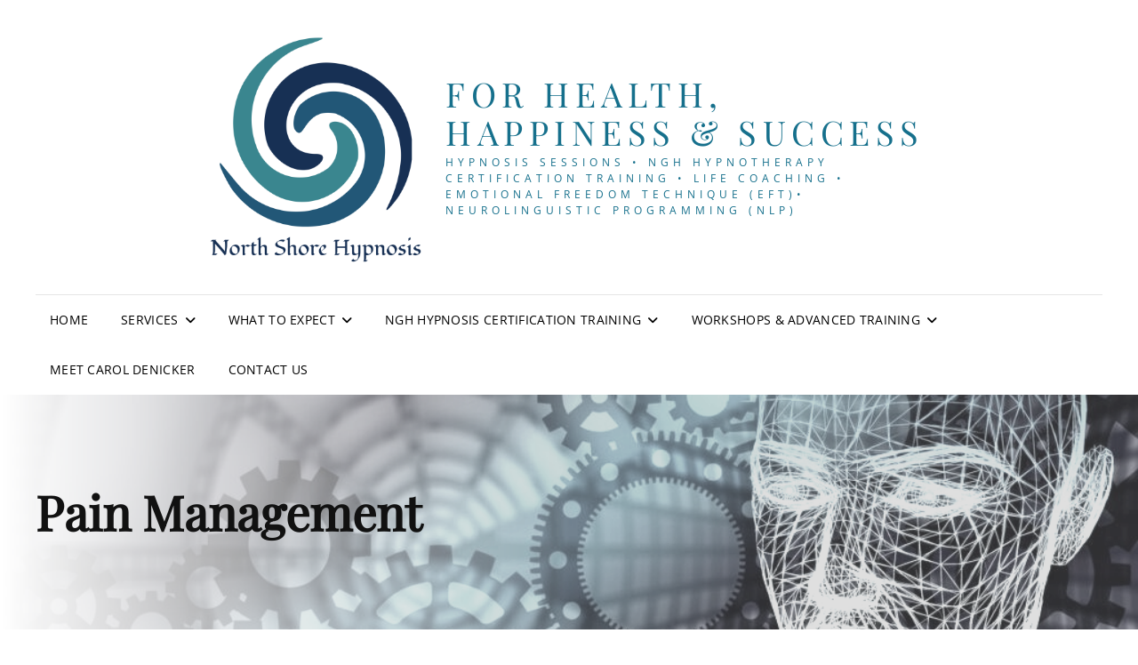

--- FILE ---
content_type: text/html; charset=UTF-8
request_url: https://northshorehypnosis.com/pain-management/
body_size: 12583
content:
<!doctype html>
<html dir="ltr" lang="en" prefix="og: https://ogp.me/ns#">
<head>
	<meta charset="UTF-8">
	<meta name="viewport" content="width=device-width, initial-scale=1">
	<link rel="profile" href="http://gmpg.org/xfn/11">
	<script>(function(html){html.className = html.className.replace(/\bno-js\b/,'js')})(document.documentElement);</script>
<title>Pain Management - For Health, Happiness &amp; Success</title>
	<style>img:is([sizes="auto" i], [sizes^="auto," i]) { contain-intrinsic-size: 3000px 1500px }</style>
	
		<!-- All in One SEO 4.8.7 - aioseo.com -->
	<meta name="description" content="Did you know hypnosis alters your perception of pain? Call 888-828-4934 to find out how we can help you." />
	<meta name="robots" content="max-image-preview:large" />
	<meta name="google-site-verification" content="byb4BJB_7PewN8y-6xucgW-b3NzNGxPuO5LXobuK2PA" />
	<link rel="canonical" href="https://northshorehypnosis.com/pain-management/" />
	<meta name="generator" content="All in One SEO (AIOSEO) 4.8.7" />
		<meta property="og:locale" content="en_US" />
		<meta property="og:site_name" content="For Health, Happiness &amp; Success - Hypnosis Sessions • NGH Hypnotherapy Certification Training • Life Coaching • Emotional Freedom Technique (EFT)• Neurolinguistic Programming (NLP)" />
		<meta property="og:type" content="article" />
		<meta property="og:title" content="Pain Management - For Health, Happiness &amp; Success" />
		<meta property="og:description" content="Did you know hypnosis alters your perception of pain? Call 888-828-4934 to find out how we can help you." />
		<meta property="og:url" content="https://northshorehypnosis.com/pain-management/" />
		<meta property="og:image" content="https://northshorehypnosis.com/wp-content/uploads/2025/01/cropped-NS-Logo-3.png" />
		<meta property="og:image:secure_url" content="https://northshorehypnosis.com/wp-content/uploads/2025/01/cropped-NS-Logo-3.png" />
		<meta property="article:published_time" content="2021-04-26T17:25:53+00:00" />
		<meta property="article:modified_time" content="2025-01-28T18:08:43+00:00" />
		<meta property="article:publisher" content="https://www.facebook.com/northshorehypnosis" />
		<meta property="article:author" content="https://www.facebook.com/northshorehypnosis/" />
		<meta name="twitter:card" content="summary" />
		<meta name="twitter:title" content="Pain Management - For Health, Happiness &amp; Success" />
		<meta name="twitter:description" content="Did you know hypnosis alters your perception of pain? Call 888-828-4934 to find out how we can help you." />
		<meta name="twitter:creator" content="twitter.com/cdenicker" />
		<meta name="twitter:image" content="https://northshorehypnosis.com/wp-content/uploads/2025/01/cropped-NS-Logo-3.png" />
		<script type="application/ld+json" class="aioseo-schema">
			{"@context":"https:\/\/schema.org","@graph":[{"@type":"BreadcrumbList","@id":"https:\/\/northshorehypnosis.com\/pain-management\/#breadcrumblist","itemListElement":[{"@type":"ListItem","@id":"https:\/\/northshorehypnosis.com#listItem","position":1,"name":"Home","item":"https:\/\/northshorehypnosis.com","nextItem":{"@type":"ListItem","@id":"https:\/\/northshorehypnosis.com\/pain-management\/#listItem","name":"Pain Management"}},{"@type":"ListItem","@id":"https:\/\/northshorehypnosis.com\/pain-management\/#listItem","position":2,"name":"Pain Management","previousItem":{"@type":"ListItem","@id":"https:\/\/northshorehypnosis.com#listItem","name":"Home"}}]},{"@type":"Organization","@id":"https:\/\/northshorehypnosis.com\/#organization","name":"North Shore Hypnosis & Coaching","description":"Hypnosis Sessions \u2022 NGH Hypnotherapy Certification Training \u2022 Life Coaching \u2022 Emotional Freedom Technique (EFT)\u2022 Neurolinguistic Programming (NLP)","url":"https:\/\/northshorehypnosis.com\/","telephone":"+18888284934","logo":{"@type":"ImageObject","url":"https:\/\/secureservercdn.net\/50.62.195.83\/tvj.8ee.myftpupload.com\/wp-content\/uploads\/2021\/03\/cropped-download.png?time=1621247721","@id":"https:\/\/northshorehypnosis.com\/pain-management\/#organizationLogo"},"image":{"@id":"https:\/\/northshorehypnosis.com\/pain-management\/#organizationLogo"},"sameAs":["https:\/\/www.facebook.com\/northshorehypnosis"]},{"@type":"WebPage","@id":"https:\/\/northshorehypnosis.com\/pain-management\/#webpage","url":"https:\/\/northshorehypnosis.com\/pain-management\/","name":"Pain Management - For Health, Happiness & Success","description":"Did you know hypnosis alters your perception of pain? Call 888-828-4934 to find out how we can help you.","inLanguage":"en","isPartOf":{"@id":"https:\/\/northshorehypnosis.com\/#website"},"breadcrumb":{"@id":"https:\/\/northshorehypnosis.com\/pain-management\/#breadcrumblist"},"image":{"@type":"ImageObject","url":"https:\/\/northshorehypnosis.com\/wp-content\/uploads\/2021\/04\/abdominal-pain-2493327_1920.jpg","@id":"https:\/\/northshorehypnosis.com\/pain-management\/#mainImage","width":1920,"height":1285},"primaryImageOfPage":{"@id":"https:\/\/northshorehypnosis.com\/pain-management\/#mainImage"},"datePublished":"2021-04-26T17:25:53+00:00","dateModified":"2025-01-28T18:08:43+00:00"},{"@type":"WebSite","@id":"https:\/\/northshorehypnosis.com\/#website","url":"https:\/\/northshorehypnosis.com\/","name":"North Shore Hypnosis & Coaching","description":"Hypnosis Sessions \u2022 NGH Hypnotherapy Certification Training \u2022 Life Coaching \u2022 Emotional Freedom Technique (EFT)\u2022 Neurolinguistic Programming (NLP)","inLanguage":"en","publisher":{"@id":"https:\/\/northshorehypnosis.com\/#organization"}}]}
		</script>
		<!-- All in One SEO -->

<link rel="alternate" type="application/rss+xml" title="For Health, Happiness &amp; Success &raquo; Feed" href="https://northshorehypnosis.com/feed/" />
<link rel="alternate" type="application/rss+xml" title="For Health, Happiness &amp; Success &raquo; Comments Feed" href="https://northshorehypnosis.com/comments/feed/" />
<script type="text/javascript">
/* <![CDATA[ */
window._wpemojiSettings = {"baseUrl":"https:\/\/s.w.org\/images\/core\/emoji\/16.0.1\/72x72\/","ext":".png","svgUrl":"https:\/\/s.w.org\/images\/core\/emoji\/16.0.1\/svg\/","svgExt":".svg","source":{"concatemoji":"https:\/\/northshorehypnosis.com\/wp-includes\/js\/wp-emoji-release.min.js?ver=6.8.3"}};
/*! This file is auto-generated */
!function(s,n){var o,i,e;function c(e){try{var t={supportTests:e,timestamp:(new Date).valueOf()};sessionStorage.setItem(o,JSON.stringify(t))}catch(e){}}function p(e,t,n){e.clearRect(0,0,e.canvas.width,e.canvas.height),e.fillText(t,0,0);var t=new Uint32Array(e.getImageData(0,0,e.canvas.width,e.canvas.height).data),a=(e.clearRect(0,0,e.canvas.width,e.canvas.height),e.fillText(n,0,0),new Uint32Array(e.getImageData(0,0,e.canvas.width,e.canvas.height).data));return t.every(function(e,t){return e===a[t]})}function u(e,t){e.clearRect(0,0,e.canvas.width,e.canvas.height),e.fillText(t,0,0);for(var n=e.getImageData(16,16,1,1),a=0;a<n.data.length;a++)if(0!==n.data[a])return!1;return!0}function f(e,t,n,a){switch(t){case"flag":return n(e,"\ud83c\udff3\ufe0f\u200d\u26a7\ufe0f","\ud83c\udff3\ufe0f\u200b\u26a7\ufe0f")?!1:!n(e,"\ud83c\udde8\ud83c\uddf6","\ud83c\udde8\u200b\ud83c\uddf6")&&!n(e,"\ud83c\udff4\udb40\udc67\udb40\udc62\udb40\udc65\udb40\udc6e\udb40\udc67\udb40\udc7f","\ud83c\udff4\u200b\udb40\udc67\u200b\udb40\udc62\u200b\udb40\udc65\u200b\udb40\udc6e\u200b\udb40\udc67\u200b\udb40\udc7f");case"emoji":return!a(e,"\ud83e\udedf")}return!1}function g(e,t,n,a){var r="undefined"!=typeof WorkerGlobalScope&&self instanceof WorkerGlobalScope?new OffscreenCanvas(300,150):s.createElement("canvas"),o=r.getContext("2d",{willReadFrequently:!0}),i=(o.textBaseline="top",o.font="600 32px Arial",{});return e.forEach(function(e){i[e]=t(o,e,n,a)}),i}function t(e){var t=s.createElement("script");t.src=e,t.defer=!0,s.head.appendChild(t)}"undefined"!=typeof Promise&&(o="wpEmojiSettingsSupports",i=["flag","emoji"],n.supports={everything:!0,everythingExceptFlag:!0},e=new Promise(function(e){s.addEventListener("DOMContentLoaded",e,{once:!0})}),new Promise(function(t){var n=function(){try{var e=JSON.parse(sessionStorage.getItem(o));if("object"==typeof e&&"number"==typeof e.timestamp&&(new Date).valueOf()<e.timestamp+604800&&"object"==typeof e.supportTests)return e.supportTests}catch(e){}return null}();if(!n){if("undefined"!=typeof Worker&&"undefined"!=typeof OffscreenCanvas&&"undefined"!=typeof URL&&URL.createObjectURL&&"undefined"!=typeof Blob)try{var e="postMessage("+g.toString()+"("+[JSON.stringify(i),f.toString(),p.toString(),u.toString()].join(",")+"));",a=new Blob([e],{type:"text/javascript"}),r=new Worker(URL.createObjectURL(a),{name:"wpTestEmojiSupports"});return void(r.onmessage=function(e){c(n=e.data),r.terminate(),t(n)})}catch(e){}c(n=g(i,f,p,u))}t(n)}).then(function(e){for(var t in e)n.supports[t]=e[t],n.supports.everything=n.supports.everything&&n.supports[t],"flag"!==t&&(n.supports.everythingExceptFlag=n.supports.everythingExceptFlag&&n.supports[t]);n.supports.everythingExceptFlag=n.supports.everythingExceptFlag&&!n.supports.flag,n.DOMReady=!1,n.readyCallback=function(){n.DOMReady=!0}}).then(function(){return e}).then(function(){var e;n.supports.everything||(n.readyCallback(),(e=n.source||{}).concatemoji?t(e.concatemoji):e.wpemoji&&e.twemoji&&(t(e.twemoji),t(e.wpemoji)))}))}((window,document),window._wpemojiSettings);
/* ]]> */
</script>
<style id='wp-emoji-styles-inline-css' type='text/css'>

	img.wp-smiley, img.emoji {
		display: inline !important;
		border: none !important;
		box-shadow: none !important;
		height: 1em !important;
		width: 1em !important;
		margin: 0 0.07em !important;
		vertical-align: -0.1em !important;
		background: none !important;
		padding: 0 !important;
	}
</style>
<link rel='stylesheet' id='wp-block-library-css' href='https://northshorehypnosis.com/wp-includes/css/dist/block-library/style.min.css?ver=6.8.3' type='text/css' media='all' />
<style id='wp-block-library-theme-inline-css' type='text/css'>
.wp-block-audio :where(figcaption){color:#555;font-size:13px;text-align:center}.is-dark-theme .wp-block-audio :where(figcaption){color:#ffffffa6}.wp-block-audio{margin:0 0 1em}.wp-block-code{border:1px solid #ccc;border-radius:4px;font-family:Menlo,Consolas,monaco,monospace;padding:.8em 1em}.wp-block-embed :where(figcaption){color:#555;font-size:13px;text-align:center}.is-dark-theme .wp-block-embed :where(figcaption){color:#ffffffa6}.wp-block-embed{margin:0 0 1em}.blocks-gallery-caption{color:#555;font-size:13px;text-align:center}.is-dark-theme .blocks-gallery-caption{color:#ffffffa6}:root :where(.wp-block-image figcaption){color:#555;font-size:13px;text-align:center}.is-dark-theme :root :where(.wp-block-image figcaption){color:#ffffffa6}.wp-block-image{margin:0 0 1em}.wp-block-pullquote{border-bottom:4px solid;border-top:4px solid;color:currentColor;margin-bottom:1.75em}.wp-block-pullquote cite,.wp-block-pullquote footer,.wp-block-pullquote__citation{color:currentColor;font-size:.8125em;font-style:normal;text-transform:uppercase}.wp-block-quote{border-left:.25em solid;margin:0 0 1.75em;padding-left:1em}.wp-block-quote cite,.wp-block-quote footer{color:currentColor;font-size:.8125em;font-style:normal;position:relative}.wp-block-quote:where(.has-text-align-right){border-left:none;border-right:.25em solid;padding-left:0;padding-right:1em}.wp-block-quote:where(.has-text-align-center){border:none;padding-left:0}.wp-block-quote.is-large,.wp-block-quote.is-style-large,.wp-block-quote:where(.is-style-plain){border:none}.wp-block-search .wp-block-search__label{font-weight:700}.wp-block-search__button{border:1px solid #ccc;padding:.375em .625em}:where(.wp-block-group.has-background){padding:1.25em 2.375em}.wp-block-separator.has-css-opacity{opacity:.4}.wp-block-separator{border:none;border-bottom:2px solid;margin-left:auto;margin-right:auto}.wp-block-separator.has-alpha-channel-opacity{opacity:1}.wp-block-separator:not(.is-style-wide):not(.is-style-dots){width:100px}.wp-block-separator.has-background:not(.is-style-dots){border-bottom:none;height:1px}.wp-block-separator.has-background:not(.is-style-wide):not(.is-style-dots){height:2px}.wp-block-table{margin:0 0 1em}.wp-block-table td,.wp-block-table th{word-break:normal}.wp-block-table :where(figcaption){color:#555;font-size:13px;text-align:center}.is-dark-theme .wp-block-table :where(figcaption){color:#ffffffa6}.wp-block-video :where(figcaption){color:#555;font-size:13px;text-align:center}.is-dark-theme .wp-block-video :where(figcaption){color:#ffffffa6}.wp-block-video{margin:0 0 1em}:root :where(.wp-block-template-part.has-background){margin-bottom:0;margin-top:0;padding:1.25em 2.375em}
</style>
<style id='classic-theme-styles-inline-css' type='text/css'>
/*! This file is auto-generated */
.wp-block-button__link{color:#fff;background-color:#32373c;border-radius:9999px;box-shadow:none;text-decoration:none;padding:calc(.667em + 2px) calc(1.333em + 2px);font-size:1.125em}.wp-block-file__button{background:#32373c;color:#fff;text-decoration:none}
</style>
<link rel='stylesheet' id='coblocks-frontend-css' href='https://northshorehypnosis.com/wp-content/plugins/coblocks/dist/style-coblocks-1.css?ver=3.1.16' type='text/css' media='all' />
<link rel='stylesheet' id='coblocks-extensions-css' href='https://northshorehypnosis.com/wp-content/plugins/coblocks/dist/style-coblocks-extensions.css?ver=3.1.16' type='text/css' media='all' />
<link rel='stylesheet' id='coblocks-animation-css' href='https://northshorehypnosis.com/wp-content/plugins/coblocks/dist/style-coblocks-animation.css?ver=2677611078ee87eb3b1c' type='text/css' media='all' />
<style id='global-styles-inline-css' type='text/css'>
:root{--wp--preset--aspect-ratio--square: 1;--wp--preset--aspect-ratio--4-3: 4/3;--wp--preset--aspect-ratio--3-4: 3/4;--wp--preset--aspect-ratio--3-2: 3/2;--wp--preset--aspect-ratio--2-3: 2/3;--wp--preset--aspect-ratio--16-9: 16/9;--wp--preset--aspect-ratio--9-16: 9/16;--wp--preset--color--black: #000000;--wp--preset--color--cyan-bluish-gray: #abb8c3;--wp--preset--color--white: #ffffff;--wp--preset--color--pale-pink: #f78da7;--wp--preset--color--vivid-red: #cf2e2e;--wp--preset--color--luminous-vivid-orange: #ff6900;--wp--preset--color--luminous-vivid-amber: #fcb900;--wp--preset--color--light-green-cyan: #7bdcb5;--wp--preset--color--vivid-green-cyan: #00d084;--wp--preset--color--pale-cyan-blue: #8ed1fc;--wp--preset--color--vivid-cyan-blue: #0693e3;--wp--preset--color--vivid-purple: #9b51e0;--wp--preset--color--eighty-black: #151515;--wp--preset--color--sixty-five-black: #363636;--wp--preset--color--gray: #444444;--wp--preset--color--medium-gray: #777777;--wp--preset--color--light-gray: #f9f9f9;--wp--preset--color--bright-pink: #f5808c;--wp--preset--color--dark-yellow: #ffa751;--wp--preset--color--yellow: #ffbf00;--wp--preset--color--red: #db4f3d;--wp--preset--color--blue: #008ec2;--wp--preset--color--dark-blue: #133ec2;--wp--preset--gradient--vivid-cyan-blue-to-vivid-purple: linear-gradient(135deg,rgba(6,147,227,1) 0%,rgb(155,81,224) 100%);--wp--preset--gradient--light-green-cyan-to-vivid-green-cyan: linear-gradient(135deg,rgb(122,220,180) 0%,rgb(0,208,130) 100%);--wp--preset--gradient--luminous-vivid-amber-to-luminous-vivid-orange: linear-gradient(135deg,rgba(252,185,0,1) 0%,rgba(255,105,0,1) 100%);--wp--preset--gradient--luminous-vivid-orange-to-vivid-red: linear-gradient(135deg,rgba(255,105,0,1) 0%,rgb(207,46,46) 100%);--wp--preset--gradient--very-light-gray-to-cyan-bluish-gray: linear-gradient(135deg,rgb(238,238,238) 0%,rgb(169,184,195) 100%);--wp--preset--gradient--cool-to-warm-spectrum: linear-gradient(135deg,rgb(74,234,220) 0%,rgb(151,120,209) 20%,rgb(207,42,186) 40%,rgb(238,44,130) 60%,rgb(251,105,98) 80%,rgb(254,248,76) 100%);--wp--preset--gradient--blush-light-purple: linear-gradient(135deg,rgb(255,206,236) 0%,rgb(152,150,240) 100%);--wp--preset--gradient--blush-bordeaux: linear-gradient(135deg,rgb(254,205,165) 0%,rgb(254,45,45) 50%,rgb(107,0,62) 100%);--wp--preset--gradient--luminous-dusk: linear-gradient(135deg,rgb(255,203,112) 0%,rgb(199,81,192) 50%,rgb(65,88,208) 100%);--wp--preset--gradient--pale-ocean: linear-gradient(135deg,rgb(255,245,203) 0%,rgb(182,227,212) 50%,rgb(51,167,181) 100%);--wp--preset--gradient--electric-grass: linear-gradient(135deg,rgb(202,248,128) 0%,rgb(113,206,126) 100%);--wp--preset--gradient--midnight: linear-gradient(135deg,rgb(2,3,129) 0%,rgb(40,116,252) 100%);--wp--preset--font-size--small: 16px;--wp--preset--font-size--medium: 20px;--wp--preset--font-size--large: 42px;--wp--preset--font-size--x-large: 42px;--wp--preset--font-size--extra-small: 13px;--wp--preset--font-size--normal: 18px;--wp--preset--font-size--huge: 56px;--wp--preset--spacing--20: 0.44rem;--wp--preset--spacing--30: 0.67rem;--wp--preset--spacing--40: 1rem;--wp--preset--spacing--50: 1.5rem;--wp--preset--spacing--60: 2.25rem;--wp--preset--spacing--70: 3.38rem;--wp--preset--spacing--80: 5.06rem;--wp--preset--shadow--natural: 6px 6px 9px rgba(0, 0, 0, 0.2);--wp--preset--shadow--deep: 12px 12px 50px rgba(0, 0, 0, 0.4);--wp--preset--shadow--sharp: 6px 6px 0px rgba(0, 0, 0, 0.2);--wp--preset--shadow--outlined: 6px 6px 0px -3px rgba(255, 255, 255, 1), 6px 6px rgba(0, 0, 0, 1);--wp--preset--shadow--crisp: 6px 6px 0px rgba(0, 0, 0, 1);}:where(.is-layout-flex){gap: 0.5em;}:where(.is-layout-grid){gap: 0.5em;}body .is-layout-flex{display: flex;}.is-layout-flex{flex-wrap: wrap;align-items: center;}.is-layout-flex > :is(*, div){margin: 0;}body .is-layout-grid{display: grid;}.is-layout-grid > :is(*, div){margin: 0;}:where(.wp-block-columns.is-layout-flex){gap: 2em;}:where(.wp-block-columns.is-layout-grid){gap: 2em;}:where(.wp-block-post-template.is-layout-flex){gap: 1.25em;}:where(.wp-block-post-template.is-layout-grid){gap: 1.25em;}.has-black-color{color: var(--wp--preset--color--black) !important;}.has-cyan-bluish-gray-color{color: var(--wp--preset--color--cyan-bluish-gray) !important;}.has-white-color{color: var(--wp--preset--color--white) !important;}.has-pale-pink-color{color: var(--wp--preset--color--pale-pink) !important;}.has-vivid-red-color{color: var(--wp--preset--color--vivid-red) !important;}.has-luminous-vivid-orange-color{color: var(--wp--preset--color--luminous-vivid-orange) !important;}.has-luminous-vivid-amber-color{color: var(--wp--preset--color--luminous-vivid-amber) !important;}.has-light-green-cyan-color{color: var(--wp--preset--color--light-green-cyan) !important;}.has-vivid-green-cyan-color{color: var(--wp--preset--color--vivid-green-cyan) !important;}.has-pale-cyan-blue-color{color: var(--wp--preset--color--pale-cyan-blue) !important;}.has-vivid-cyan-blue-color{color: var(--wp--preset--color--vivid-cyan-blue) !important;}.has-vivid-purple-color{color: var(--wp--preset--color--vivid-purple) !important;}.has-black-background-color{background-color: var(--wp--preset--color--black) !important;}.has-cyan-bluish-gray-background-color{background-color: var(--wp--preset--color--cyan-bluish-gray) !important;}.has-white-background-color{background-color: var(--wp--preset--color--white) !important;}.has-pale-pink-background-color{background-color: var(--wp--preset--color--pale-pink) !important;}.has-vivid-red-background-color{background-color: var(--wp--preset--color--vivid-red) !important;}.has-luminous-vivid-orange-background-color{background-color: var(--wp--preset--color--luminous-vivid-orange) !important;}.has-luminous-vivid-amber-background-color{background-color: var(--wp--preset--color--luminous-vivid-amber) !important;}.has-light-green-cyan-background-color{background-color: var(--wp--preset--color--light-green-cyan) !important;}.has-vivid-green-cyan-background-color{background-color: var(--wp--preset--color--vivid-green-cyan) !important;}.has-pale-cyan-blue-background-color{background-color: var(--wp--preset--color--pale-cyan-blue) !important;}.has-vivid-cyan-blue-background-color{background-color: var(--wp--preset--color--vivid-cyan-blue) !important;}.has-vivid-purple-background-color{background-color: var(--wp--preset--color--vivid-purple) !important;}.has-black-border-color{border-color: var(--wp--preset--color--black) !important;}.has-cyan-bluish-gray-border-color{border-color: var(--wp--preset--color--cyan-bluish-gray) !important;}.has-white-border-color{border-color: var(--wp--preset--color--white) !important;}.has-pale-pink-border-color{border-color: var(--wp--preset--color--pale-pink) !important;}.has-vivid-red-border-color{border-color: var(--wp--preset--color--vivid-red) !important;}.has-luminous-vivid-orange-border-color{border-color: var(--wp--preset--color--luminous-vivid-orange) !important;}.has-luminous-vivid-amber-border-color{border-color: var(--wp--preset--color--luminous-vivid-amber) !important;}.has-light-green-cyan-border-color{border-color: var(--wp--preset--color--light-green-cyan) !important;}.has-vivid-green-cyan-border-color{border-color: var(--wp--preset--color--vivid-green-cyan) !important;}.has-pale-cyan-blue-border-color{border-color: var(--wp--preset--color--pale-cyan-blue) !important;}.has-vivid-cyan-blue-border-color{border-color: var(--wp--preset--color--vivid-cyan-blue) !important;}.has-vivid-purple-border-color{border-color: var(--wp--preset--color--vivid-purple) !important;}.has-vivid-cyan-blue-to-vivid-purple-gradient-background{background: var(--wp--preset--gradient--vivid-cyan-blue-to-vivid-purple) !important;}.has-light-green-cyan-to-vivid-green-cyan-gradient-background{background: var(--wp--preset--gradient--light-green-cyan-to-vivid-green-cyan) !important;}.has-luminous-vivid-amber-to-luminous-vivid-orange-gradient-background{background: var(--wp--preset--gradient--luminous-vivid-amber-to-luminous-vivid-orange) !important;}.has-luminous-vivid-orange-to-vivid-red-gradient-background{background: var(--wp--preset--gradient--luminous-vivid-orange-to-vivid-red) !important;}.has-very-light-gray-to-cyan-bluish-gray-gradient-background{background: var(--wp--preset--gradient--very-light-gray-to-cyan-bluish-gray) !important;}.has-cool-to-warm-spectrum-gradient-background{background: var(--wp--preset--gradient--cool-to-warm-spectrum) !important;}.has-blush-light-purple-gradient-background{background: var(--wp--preset--gradient--blush-light-purple) !important;}.has-blush-bordeaux-gradient-background{background: var(--wp--preset--gradient--blush-bordeaux) !important;}.has-luminous-dusk-gradient-background{background: var(--wp--preset--gradient--luminous-dusk) !important;}.has-pale-ocean-gradient-background{background: var(--wp--preset--gradient--pale-ocean) !important;}.has-electric-grass-gradient-background{background: var(--wp--preset--gradient--electric-grass) !important;}.has-midnight-gradient-background{background: var(--wp--preset--gradient--midnight) !important;}.has-small-font-size{font-size: var(--wp--preset--font-size--small) !important;}.has-medium-font-size{font-size: var(--wp--preset--font-size--medium) !important;}.has-large-font-size{font-size: var(--wp--preset--font-size--large) !important;}.has-x-large-font-size{font-size: var(--wp--preset--font-size--x-large) !important;}
:where(.wp-block-post-template.is-layout-flex){gap: 1.25em;}:where(.wp-block-post-template.is-layout-grid){gap: 1.25em;}
:where(.wp-block-columns.is-layout-flex){gap: 2em;}:where(.wp-block-columns.is-layout-grid){gap: 2em;}
:root :where(.wp-block-pullquote){font-size: 1.5em;line-height: 1.6;}
</style>
<link rel='stylesheet' id='blossomthemes-toolkit-css' href='https://northshorehypnosis.com/wp-content/plugins/blossomthemes-toolkit/public/css/blossomthemes-toolkit-public.min.css?ver=2.2.7' type='text/css' media='all' />
<link rel='stylesheet' id='wp-components-css' href='https://northshorehypnosis.com/wp-includes/css/dist/components/style.min.css?ver=6.8.3' type='text/css' media='all' />
<link rel='stylesheet' id='godaddy-styles-css' href='https://northshorehypnosis.com/wp-content/plugins/coblocks/includes/Dependencies/GoDaddy/Styles/build/latest.css?ver=2.0.2' type='text/css' media='all' />
<link rel='stylesheet' id='signify-fonts-css' href='https://northshorehypnosis.com/wp-content/fonts/1e0b5fecccd23694c0d4a2d046fe9005.css' type='text/css' media='all' />
<link rel='stylesheet' id='signify-style-css' href='https://northshorehypnosis.com/wp-content/themes/signify/style.css?ver=20250915-223425' type='text/css' media='all' />
<link rel='stylesheet' id='signify-block-style-css' href='https://northshorehypnosis.com/wp-content/themes/signify/css/blocks.css?ver=1.0' type='text/css' media='all' />
<link rel='stylesheet' id='font-awesome-css' href='https://northshorehypnosis.com/wp-content/themes/signify/css/font-awesome/css/all.min.css?ver=6.7.2' type='text/css' media='all' />
<script type="text/javascript" src="https://northshorehypnosis.com/wp-includes/js/jquery/jquery.min.js?ver=3.7.1" id="jquery-core-js"></script>
<script type="text/javascript" src="https://northshorehypnosis.com/wp-includes/js/jquery/jquery-migrate.min.js?ver=3.4.1" id="jquery-migrate-js"></script>
<!--[if lt IE 9]>
<script type="text/javascript" src="https://northshorehypnosis.com/wp-content/themes/signify/js/html5.min.js?ver=3.7.3" id="signify-html5-js"></script>
<![endif]-->
<link rel="https://api.w.org/" href="https://northshorehypnosis.com/wp-json/" /><link rel="alternate" title="JSON" type="application/json" href="https://northshorehypnosis.com/wp-json/wp/v2/pages/175" /><link rel="EditURI" type="application/rsd+xml" title="RSD" href="https://northshorehypnosis.com/xmlrpc.php?rsd" />
<link rel='shortlink' href='https://northshorehypnosis.com/?p=175' />
<link rel="alternate" title="oEmbed (JSON)" type="application/json+oembed" href="https://northshorehypnosis.com/wp-json/oembed/1.0/embed?url=https%3A%2F%2Fnorthshorehypnosis.com%2Fpain-management%2F" />
<link rel="alternate" title="oEmbed (XML)" type="text/xml+oembed" href="https://northshorehypnosis.com/wp-json/oembed/1.0/embed?url=https%3A%2F%2Fnorthshorehypnosis.com%2Fpain-management%2F&#038;format=xml" />
<style type="text/css">.recentcomments a{display:inline !important;padding:0 !important;margin:0 !important;}</style>	        <style type="text/css" rel="header-image">
	            .custom-header .wrapper:before {
	                background-image: url( https://northshorehypnosis.com/wp-content/uploads/2025/09/north-shore-banner-faded_left_side.png);
					background-position: center center;
					background-repeat: no-repeat;
					background-size: cover;
	            }
	        </style>
	    		<style type="text/css">
					.site-title a,
			.site-description {
				color: #16708c;
			}
				</style>
		<style type="text/css" id="custom-background-css">
body.custom-background { background-color: #ffffff; }
</style>
	<link rel="icon" href="https://northshorehypnosis.com/wp-content/uploads/2025/08/north_shore_hypnosis_icon_32.png" sizes="32x32" />
<link rel="icon" href="https://northshorehypnosis.com/wp-content/uploads/2025/08/north_shore_hypnosis_icon_32.png" sizes="192x192" />
<link rel="apple-touch-icon" href="https://northshorehypnosis.com/wp-content/uploads/2025/08/north_shore_hypnosis_icon_32.png" />
<meta name="msapplication-TileImage" content="https://northshorehypnosis.com/wp-content/uploads/2025/08/north_shore_hypnosis_icon_32.png" />
		<style type="text/css" id="wp-custom-css">
			/*WPPS VS*/
.header-media .wrapper {
	max-width:2560px
}

/*WPPS-62478-ZI start*/
.page-id-152 img.wp-image-819.has-shadow-none {
    max-width: 450px;
}
/*WPPS-62478-ZI end*/

/*WPPS-62484-ZI start*/
.page-id-713 img.wp-image-854 {
    max-width: 512px;
    display: block;
    margin: auto;
}
/*WPPS-62484-ZI end*/

/*WPPS-62480-NL start*/
.main-navigation a, .top-navigation a {color:black!important;}

a:hover {color:grey!important;}
/*WPPS-62480-NL end*/

/*WPPS-165263-AC start*/
img.wp-image-3135 {
    float: left;
    margin-right: 20px;
    margin-bottom: 20px;
}


img.wp-image-3130 {
    float: left;
    margin-right: 20px;
    margin-bottom: 10px;
}
/*WPPS-165263-AC end*/
		</style>
		</head>

<body class="wp-singular page-template page-template-templates page-template-full-width-page page-template-templatesfull-width-page-php page page-id-175 custom-background wp-custom-logo wp-embed-responsive wp-theme-signify fluid-layout navigation-classic no-sidebar full-width-layout excerpt header-media-fluid has-header-media absolute-header has-header-image color-scheme-default menu-type-classic menu-style-full-width header-style-one">


<div id="page" class="site">
	<a class="skip-link screen-reader-text" href="#content">Skip to content</a>

	<header id="masthead" class="site-header">
		<div class="site-header-main">
			<div class="wrapper">
				
<div class="site-branding">
	<a href="https://northshorehypnosis.com/" class="custom-logo-link" rel="home"><img width="2858" height="2983" src="https://northshorehypnosis.com/wp-content/uploads/2025/01/cropped-NS-Logo-3.png" class="custom-logo" alt="Hypnosis treatment and training" decoding="async" fetchpriority="high" srcset="https://northshorehypnosis.com/wp-content/uploads/2025/01/cropped-NS-Logo-3.png 2858w, https://northshorehypnosis.com/wp-content/uploads/2025/01/cropped-NS-Logo-3-287x300.png 287w, https://northshorehypnosis.com/wp-content/uploads/2025/01/cropped-NS-Logo-3-981x1024.png 981w, https://northshorehypnosis.com/wp-content/uploads/2025/01/cropped-NS-Logo-3-768x802.png 768w, https://northshorehypnosis.com/wp-content/uploads/2025/01/cropped-NS-Logo-3-1472x1536.png 1472w, https://northshorehypnosis.com/wp-content/uploads/2025/01/cropped-NS-Logo-3-1962x2048.png 1962w" sizes="(max-width: 2858px) 100vw, 2858px" /></a>
	<div class="site-identity">
					<p class="site-title"><a href="https://northshorehypnosis.com/" rel="home">For Health, Happiness &amp; Success</a></p>
					<p class="site-description">Hypnosis Sessions &bull; NGH Hypnotherapy Certification Training &bull; Life Coaching &bull; Emotional Freedom Technique (EFT)&bull; Neurolinguistic Programming (NLP)</p>
			</div><!-- .site-branding-text-->
</div><!-- .site-branding -->

					<div id="site-header-menu" class="site-header-menu">
		<div id="primary-menu-wrapper" class="menu-wrapper">
			<div class="menu-toggle-wrapper">
				<button id="menu-toggle" class="menu-toggle" aria-controls="top-menu" aria-expanded="false"><span class="menu-label">Menu</span></button>
			</div><!-- .menu-toggle-wrapper -->

			<div class="menu-inside-wrapper">
				<nav id="site-navigation" class="main-navigation default-page-menu" role="navigation" aria-label="Primary Menu">

									<ul id="primary-menu" class="menu nav-menu"><li id="menu-item-12" class="menu-item menu-item-type-post_type menu-item-object-page menu-item-home menu-item-12"><a href="https://northshorehypnosis.com/">Home</a></li>
<li id="menu-item-3323" class="menu-item menu-item-type-post_type menu-item-object-page current-menu-ancestor current-menu-parent current_page_parent current_page_ancestor menu-item-has-children menu-item-3323"><a href="https://northshorehypnosis.com/services-2/">Services</a>
<ul class="sub-menu">
	<li id="menu-item-238" class="menu-item menu-item-type-post_type menu-item-object-page menu-item-238"><a href="https://northshorehypnosis.com/helping-children-with-hypnosis/">Children’s Issues</a></li>
	<li id="menu-item-242" class="menu-item menu-item-type-post_type menu-item-object-page menu-item-242"><a href="https://northshorehypnosis.com/emotional-freedom-technique-eft-tapping/">Emotional Freedom Technique          (EFT Sessions)</a></li>
	<li id="menu-item-244" class="menu-item menu-item-type-post_type menu-item-object-page menu-item-244"><a href="https://northshorehypnosis.com/fears/">Fear, Apprehension, Anxiousness</a></li>
	<li id="menu-item-245" class="menu-item menu-item-type-post_type menu-item-object-page menu-item-245"><a href="https://northshorehypnosis.com/gift-cards/">Gift Cards</a></li>
	<li id="menu-item-239" class="menu-item menu-item-type-post_type menu-item-object-page menu-item-239"><a href="https://northshorehypnosis.com/concentration-learning-and-memory/">Learning and Memory Improvement</a></li>
	<li id="menu-item-246" class="menu-item menu-item-type-post_type menu-item-object-page menu-item-246"><a href="https://northshorehypnosis.com/learn-self-hypnosis/">Learn Self-Hypnosis</a></li>
	<li id="menu-item-719" class="menu-item menu-item-type-post_type menu-item-object-page menu-item-719"><a href="https://northshorehypnosis.com/life-coaching/">Life Coaching</a></li>
	<li id="menu-item-236" class="menu-item menu-item-type-post_type menu-item-object-page menu-item-has-children menu-item-236"><a href="https://northshorehypnosis.com/online-hypnosis/">Online Hypnosis</a>
	<ul class="sub-menu">
		<li id="menu-item-243" class="menu-item menu-item-type-post_type menu-item-object-page menu-item-243"><a href="https://northshorehypnosis.com/faqs/">Frequently Asked Questions</a></li>
		<li id="menu-item-250" class="menu-item menu-item-type-post_type menu-item-object-page menu-item-250"><a href="https://northshorehypnosis.com/reviews/">Reviews</a></li>
	</ul>
</li>
	<li id="menu-item-248" class="menu-item menu-item-type-post_type menu-item-object-page current-menu-item page_item page-item-175 current_page_item menu-item-248"><a href="https://northshorehypnosis.com/pain-management/" aria-current="page">Pain Management</a></li>
	<li id="menu-item-249" class="menu-item menu-item-type-post_type menu-item-object-page menu-item-249"><a href="https://northshorehypnosis.com/past-life-regression-long-island-new-york/">Past Life Regression Sessions</a></li>
	<li id="menu-item-252" class="menu-item menu-item-type-post_type menu-item-object-page menu-item-252"><a href="https://northshorehypnosis.com/stop-smoking/">Quit Smoking</a></li>
	<li id="menu-item-251" class="menu-item menu-item-type-post_type menu-item-object-page menu-item-251"><a href="https://northshorehypnosis.com/sleep-better-with-hypnosis/">Sleep Better</a></li>
	<li id="menu-item-240" class="menu-item menu-item-type-post_type menu-item-object-page menu-item-240"><a href="https://northshorehypnosis.com/confidence-and-motivation/">Self Esteem, Confidence, and Motivation</a></li>
	<li id="menu-item-237" class="menu-item menu-item-type-post_type menu-item-object-page menu-item-237"><a href="https://northshorehypnosis.com/sports-performance/">Sports &#038; Athletic Performance</a></li>
	<li id="menu-item-253" class="menu-item menu-item-type-post_type menu-item-object-page menu-item-253"><a href="https://northshorehypnosis.com/stress-reduction/">Stress Reduction</a></li>
	<li id="menu-item-256" class="menu-item menu-item-type-post_type menu-item-object-page menu-item-256"><a href="https://northshorehypnosis.com/weight-loss/">Weight Loss</a></li>
</ul>
</li>
<li id="menu-item-234" class="menu-item menu-item-type-post_type menu-item-object-page menu-item-has-children menu-item-234"><a href="https://northshorehypnosis.com/session-fees/">What to Expect</a>
<ul class="sub-menu">
	<li id="menu-item-712" class="menu-item menu-item-type-post_type menu-item-object-page menu-item-712"><a href="https://northshorehypnosis.com/pay-for-session/">Session Payment</a></li>
</ul>
</li>
<li id="menu-item-29" class="menu-item menu-item-type-post_type menu-item-object-page menu-item-has-children menu-item-29"><a href="https://northshorehypnosis.com/training/">NGH Hypnosis Certification Training</a>
<ul class="sub-menu">
	<li id="menu-item-3163" class="menu-item menu-item-type-post_type menu-item-object-page menu-item-3163"><a href="https://northshorehypnosis.com/testmonials/">Training Reviews</a></li>
	<li id="menu-item-3303" class="menu-item menu-item-type-post_type menu-item-object-page menu-item-3303"><a href="https://northshorehypnosis.com/schedule-enrollment/">Schedule &amp; Enrollment</a></li>
	<li id="menu-item-257" class="menu-item menu-item-type-post_type menu-item-object-page menu-item-has-children menu-item-257"><a href="https://northshorehypnosis.com/workshop/">Course Information</a>
	<ul class="sub-menu">
		<li id="menu-item-3161" class="menu-item menu-item-type-post_type menu-item-object-page menu-item-has-children menu-item-3161"><a href="https://northshorehypnosis.com/the-ngh/">The National Guild of Hypnotists (NGH)</a>
		<ul class="sub-menu">
			<li id="menu-item-3162" class="menu-item menu-item-type-post_type menu-item-object-page menu-item-3162"><a href="https://northshorehypnosis.com/glossary-of-terms/">Glossary</a></li>
		</ul>
</li>
	</ul>
</li>
	<li id="menu-item-3156" class="menu-item menu-item-type-post_type menu-item-object-page menu-item-3156"><a href="https://northshorehypnosis.com/media/">Media</a></li>
	<li id="menu-item-3157" class="menu-item menu-item-type-post_type menu-item-object-page menu-item-3157"><a href="https://northshorehypnosis.com/faqs-hypnosis/">FAQs Hypnosis</a></li>
	<li id="menu-item-3160" class="menu-item menu-item-type-post_type menu-item-object-page menu-item-3160"><a href="https://northshorehypnosis.com/pay-tuition/">Tuition</a></li>
	<li id="menu-item-3164" class="menu-item menu-item-type-post_type menu-item-object-page menu-item-3164"><a href="https://northshorehypnosis.com/review-us/">Review Us</a></li>
</ul>
</li>
<li id="menu-item-3312" class="menu-item menu-item-type-post_type menu-item-object-page menu-item-has-children menu-item-3312"><a href="https://northshorehypnosis.com/workshops-advanced-training/">Workshops &amp; Advanced Training</a>
<ul class="sub-menu">
	<li id="menu-item-241" class="menu-item menu-item-type-post_type menu-item-object-page menu-item-241"><a href="https://northshorehypnosis.com/corporate-wellness/">Corporate Wellness Programs</a></li>
	<li id="menu-item-3362" class="menu-item menu-item-type-post_type menu-item-object-page menu-item-3362"><a href="https://northshorehypnosis.com/eft-emotional-freedom-technique-training/">EFT (Emotional Freedom Technique) Training</a></li>
	<li id="menu-item-247" class="menu-item menu-item-type-post_type menu-item-object-page menu-item-247"><a href="https://northshorehypnosis.com/ngh-train-the-trainer/">NGH Train the Trainer – Become a Hypnosis Instructor</a></li>
	<li id="menu-item-3449" class="menu-item menu-item-type-post_type menu-item-object-page menu-item-3449"><a href="https://northshorehypnosis.com/past-life-regression-training/">Past Life Regression Training</a></li>
	<li id="menu-item-3158" class="menu-item menu-item-type-post_type menu-item-object-page menu-item-3158"><a href="https://northshorehypnosis.com/live-online-training-faqs/">Live Virtual/On-Site Hypnosis Hybrid Hypnosis Training</a></li>
	<li id="menu-item-255" class="menu-item menu-item-type-post_type menu-item-object-page menu-item-255"><a href="https://northshorehypnosis.com/services__trashed/unlock-your-intuition/">Unlock Your Intuition</a></li>
</ul>
</li>
<li id="menu-item-235" class="menu-item menu-item-type-post_type menu-item-object-page menu-item-235"><a href="https://northshorehypnosis.com/carol-denicker/">Meet Carol Denicker</a></li>
<li id="menu-item-3225" class="menu-item menu-item-type-post_type menu-item-object-page menu-item-3225"><a href="https://northshorehypnosis.com/contact-us/">Contact Us</a></li>
</ul>				
				</nav><!-- .main-navigation -->

							</div><!-- .menu-inside-wrapper -->
		</div><!-- #primary-menu-wrapper.menu-wrapper -->

			</div><!-- .site-header-menu -->
			</div><!-- .wrapper -->
		</div><!-- .site-header-main -->
	</header><!-- #masthead -->

	
<div class="custom-header header-media">
	<div class="wrapper">
				<div class="custom-header-media">
			<div id="wp-custom-header" class="wp-custom-header"><img src="https://northshorehypnosis.com/wp-content/uploads/2025/09/north-shore-banner-faded_left_side.png"/></div>	
					<div class="custom-header-content sections header-media-section content-align-left text-align-left">
			<div class="custom-header-content-wrapper">
				<div class="section-title-wrapper"><h2 class="section-title">Pain Management</h2></div>				
							</div><!-- .custom-header-content-wrapper -->
		</div><!-- .custom-header-content -->
				</div>
			</div><!-- .wrapper -->
	<div class="custom-header-overlay"></div><!-- .custom-header-overlay -->
</div><!-- .custom-header -->




	<div id="content" class="site-content">
		<div class="wrapper">
 

    <div id="primary" class="content-area">
        <main id="main" class="site-main">
            <div class="singular-content-wrap">
                
<article id="post-175" class="post-175 page type-page status-publish has-post-thumbnail hentry">
		<!-- Page/Post Single Image Disabled or No Image set in Post Thumbnail -->
	<div class="entry-content">

		
<p><strong><em>The capacity for pain is necessary; without it, you wouldn&#8217;t know if you were sick or injured.&nbsp; Before you visit North Shore Hypnosis obtain a medical diagnosis to determine why you have pain.*</em></strong></p>



<p><strong>Pain is the Number One reason People Seek Medical Attention&nbsp;and Painkillers&nbsp;&nbsp;</strong></p>


<div class="wp-block-image">
<figure class="alignleft size-large"><img decoding="async" width="1024" height="681" src="https://northshorehypnosis.com/wp-content/uploads/2021/04/people-1492052_1920-1024x681.jpg" alt="" class="wp-image-360" srcset="https://northshorehypnosis.com/wp-content/uploads/2021/04/people-1492052_1920-1024x681.jpg 1024w, https://northshorehypnosis.com/wp-content/uploads/2021/04/people-1492052_1920-300x200.jpg 300w, https://northshorehypnosis.com/wp-content/uploads/2021/04/people-1492052_1920-768x511.jpg 768w, https://northshorehypnosis.com/wp-content/uploads/2021/04/people-1492052_1920-1536x1022.jpg 1536w, https://northshorehypnosis.com/wp-content/uploads/2021/04/people-1492052_1920.jpg 1920w" sizes="(max-width: 1024px) 100vw, 1024px" /></figure></div>


<p>Imagine you&#8217;re clearing rocks from a garden and while lifting a particularly large one, you drop it on your big toe.   Chemicals located in the nerve endings are released and the pain message is transmitted from the toe to the brain. These chemicals increase circulation to the injured area, causing swelling and redness. The pain message travels to the spinal cord, to the sensory center of the brain, and onto the cortex where the location of the pain is deciphered. At this point, you might scream. Then, within moments, chemicals are released to relieve pain, and your toe seems to hurt less. <br></p>



<p><strong>Four factors that&nbsp;impact the intensity of pain are</strong></p>



<ul class="wp-block-list">
<li>your emotions&nbsp;&nbsp;</li>



<li>your previous experiences or associations with pain&nbsp;</li>



<li>your personality characteristics</li>



<li>what pain means to you</li>
</ul>



<p><strong>Sources of Pain</strong></p>



<ul class="wp-block-list">
<li>chronic pain&nbsp;</li>



<li>pain due to surgery&nbsp;</li>



<li>pain due to injury, illness, or disease</li>
</ul>



<p><strong>Pain Management is a Glowing Achievement of Hypnosis</strong></p>



<p>​Hypnosis works.&nbsp;Expect relief!</p>



<p><strong>Hypnotism Utilizes 3&nbsp;Fundamental Procedures</strong></p>



<ul class="wp-block-list">
<li>The transformation, alteration, or displacement of pain&nbsp;</li>



<li>Direct hypnotic commands to decrease pain&nbsp;</li>



<li>The redirection of attention from pain to experiencing&nbsp;peacefulness and comfort</li>
</ul>



<p><br><strong>Stress and pain often feed on each other, becoming&nbsp;a vicious cycle</strong><br>Pain causes stress, stress causes&nbsp;pain; more pain causes more stress, which causes more pain, so the cycle continues. Chronic stress becomes chronic pain;<br>​chronic pain causes chronic stress and&nbsp;continues to cycle&nbsp;on and on.<br><br><strong>Hypnosis Helps by</strong>:</p>



<ul class="wp-block-list">
<li>Diminishing or&nbsp;redirecting control of pain</li>



<li>Tuning pain off completely, at will&nbsp;</li>



<li>Reprogramming negative beliefs and&nbsp;attitudes</li>



<li>Becoming aware of possible secondary gain issues&nbsp;</li>



<li>Learning self-hypnosis and reinforcing&nbsp;pain management techniques</li>



<li>Decreasing stress and muscle tension to help break the stress/pain cycle&nbsp;</li>



<li>Improvement of poor self-image, fear, stress, worry, guilt, and anger impact how pain is perceived.&nbsp;</li>



<li>Coping skills are memorized,&nbsp;&nbsp;programmed, and reinforced with self-hypnosis.&nbsp;</li>
</ul>



<p><strong>*At North Shore Hypnosis we require a medical referral for chronic pain issues.&nbsp;</strong></p>



<h2 class="wp-block-heading has-text-align-center has-white-color has-text-color has-background" style="background-color:#16708c">Call us at (888) 828-4934 for an in-person or online appointment.</h2>
	</div><!-- .entry-content -->

	</article><!-- #post-175 -->
                </div> <!-- singular-content-wrap -->
        </main><!-- #main -->
    </div><!-- #primary -->

		</div><!-- .wrapper -->
	</div><!-- #content -->

	<footer id="colophon" class="site-footer">
		
		

<aside class="widget-area footer-widget-area three" role="complementary">
	<div class="wrapper">
					<div class="widget-column footer-widget-1">
				<section id="media_image-3" class="widget widget_media_image"> <div class="widget-wrap"><img width="284" height="207" src="https://northshorehypnosis.com/wp-content/uploads/2021/05/57a367a419a0f741dcf61040a15adbeb.jpg" class="image wp-image-486  attachment-full size-full" alt="" style="max-width: 100%; height: auto;" decoding="async" loading="lazy" /></div></section><section id="bttk_contact_social_links-5" class="widget widget_bttk_contact_social_links"> <div class="widget-wrap"><h2 class="widget-title">North Shore Hypnosis</h2>  

        <div class="bttk-contact-widget-wrap contact-info">
        <ul class="contact-list"><li><i class="fa fa-phone"></i><a href="tel:6317577647">(631)757-7647 </a></li><li><i class="fa fa-envelope"></i><a href="mailto:carol@northshorehypnosis.com">carol@northshorehypnosis.com</a></li><li><i class="fa fa-map-marker"></i>7 Rochelle Lane, Northport, NY 11768 </li></ul>        </div>
        </div></section>			</div><!-- .widget-area -->
		
					<div class="widget-column footer-widget-2">
				<section id="bttk_facebook_page_widget-5" class="widget widget_bttk_facebook_page_widget"> <div class="widget-wrap">        <div id="fb-root"></div>
        <script>
        (function(d, s, id) {
          var js, fjs = d.getElementsByTagName(s)[0];
          if (d.getElementById(id)) return;
          js = d.createElement(s); js.id = id;
          js.src = "//connect.facebook.net/en_GB/sdk.js#xfbml=1&version=v2.8";
          fjs.parentNode.insertBefore(js, fjs);
        }(document, 'script', 'facebook-jssdk'));</script>
        
        <div class="bttk-facebook-page-box">
        <h2 class="widget-title">Like us on Facebook</h2>        <div class="fb-page" data-href="https://www.facebook.com/northshorehypnosis" data-height="400" data-hide-cover="1" data-show-facepile="false" data-small-header="1" data-tabs="timeline" ></div>
        </div>        
        </div></section>			</div><!-- .widget-area -->
		
					<div class="widget-column footer-widget-3">
				<section id="media_image-4" class="widget widget_media_image"> <div class="widget-wrap"><img width="300" height="189" src="https://northshorehypnosis.com/wp-content/uploads/2021/05/262e92ca487d44e27d227b1342eea063-300x189.jpg" class="image wp-image-487  attachment-medium size-medium" alt="" style="max-width: 100%; height: auto;" decoding="async" loading="lazy" srcset="https://northshorehypnosis.com/wp-content/uploads/2021/05/262e92ca487d44e27d227b1342eea063-300x189.jpg 300w, https://northshorehypnosis.com/wp-content/uploads/2021/05/262e92ca487d44e27d227b1342eea063.jpg 329w" sizes="auto, (max-width: 300px) 100vw, 300px" /></div></section><section id="text-5" class="widget widget_text"> <div class="widget-wrap">			<div class="textwidget"><p><small>The services I render to the public are defined as the use of hypnosis to inculcate positive thinking and the capacity for self-hypnosis. I do not represent my services as any form of medical, behavioral or mental health care, and despite research to the contrary, by law, I may make no health benefit claims for my services.  North Shore Hypnosis utilizes hypnotism to help clients where I coach or guide to motivate individuals to achieve their goals. Hypnotism for medical or psychological problems requires a written referral from a licensed practitioner of those healing arts.&#8221; &#8211; Carol Denicker, BCH, CMI</small></p>
</div>
		</div></section>			</div><!-- .widget-area -->
		
		
		

	</div><!-- .footer-widgets-wrapper -->
</aside><!-- .footer-widgets -->


		<div id="site-generator">
			

			
<div class="site-info"><div class="wrapper">Copyright © 2021 North Shore Hypnosis and Life  Coaching.  All rights reserved. Signify&nbsp;by&nbsp;<a target="_blank" href="https://wenthemes.com/">WEN Themes</a></div></div><!-- .site-info -->		</div><!-- #site-generator -->
	</footer><!-- #colophon -->
	
</div><!-- #page -->

<a href="#masthead" id="scrollup" class="backtotop"><span class="screen-reader-text">Scroll Up</span></a><script type="speculationrules">
{"prefetch":[{"source":"document","where":{"and":[{"href_matches":"\/*"},{"not":{"href_matches":["\/wp-*.php","\/wp-admin\/*","\/wp-content\/uploads\/*","\/wp-content\/*","\/wp-content\/plugins\/*","\/wp-content\/themes\/signify\/*","\/*\\?(.+)"]}},{"not":{"selector_matches":"a[rel~=\"nofollow\"]"}},{"not":{"selector_matches":".no-prefetch, .no-prefetch a"}}]},"eagerness":"conservative"}]}
</script>
<script type="text/javascript" src="https://northshorehypnosis.com/wp-content/plugins/blossomthemes-toolkit/public/js/isotope.pkgd.min.js?ver=3.0.5" id="isotope-pkgd-js"></script>
<script type="text/javascript" src="https://northshorehypnosis.com/wp-includes/js/imagesloaded.min.js?ver=5.0.0" id="imagesloaded-js"></script>
<script type="text/javascript" src="https://northshorehypnosis.com/wp-includes/js/masonry.min.js?ver=4.2.2" id="masonry-js"></script>
<script type="text/javascript" src="https://northshorehypnosis.com/wp-content/plugins/blossomthemes-toolkit/public/js/blossomthemes-toolkit-public.min.js?ver=2.2.7" id="blossomthemes-toolkit-js"></script>
<script type="text/javascript" src="https://northshorehypnosis.com/wp-content/plugins/blossomthemes-toolkit/public/js/fontawesome/all.min.js?ver=6.5.1" id="all-js"></script>
<script type="text/javascript" src="https://northshorehypnosis.com/wp-content/plugins/blossomthemes-toolkit/public/js/fontawesome/v4-shims.min.js?ver=6.5.1" id="v4-shims-js"></script>
<script type="text/javascript" src="https://northshorehypnosis.com/wp-content/plugins/coblocks/dist/js/coblocks-animation.js?ver=3.1.16" id="coblocks-animation-js"></script>
<script type="text/javascript" src="https://northshorehypnosis.com/wp-content/plugins/coblocks/dist/js/vendors/tiny-swiper.js?ver=3.1.16" id="coblocks-tiny-swiper-js"></script>
<script type="text/javascript" id="coblocks-tinyswiper-initializer-js-extra">
/* <![CDATA[ */
var coblocksTinyswiper = {"carouselPrevButtonAriaLabel":"Previous","carouselNextButtonAriaLabel":"Next","sliderImageAriaLabel":"Image"};
/* ]]> */
</script>
<script type="text/javascript" src="https://northshorehypnosis.com/wp-content/plugins/coblocks/dist/js/coblocks-tinyswiper-initializer.js?ver=3.1.16" id="coblocks-tinyswiper-initializer-js"></script>
<script type="text/javascript" src="https://northshorehypnosis.com/wp-content/themes/signify/js/skip-link-focus-fix.min.js?ver=201800703" id="signify-skip-link-focus-fix-js"></script>
<script type="text/javascript" id="signify-script-js-extra">
/* <![CDATA[ */
var signifyOptions = {"screenReaderText":{"expand":"expand child menu","collapse":"collapse child menu"},"rtl":""};
/* ]]> */
</script>
<script type="text/javascript" src="https://northshorehypnosis.com/wp-content/themes/signify/js/functions.min.js?ver=201800703" id="signify-script-js"></script>

</body>
</html>
